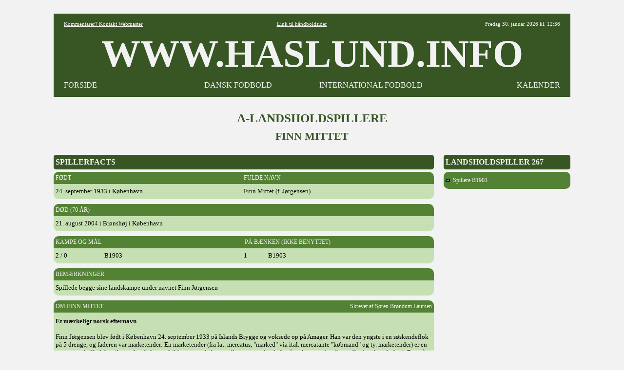

--- FILE ---
content_type: text/html; charset=utf-8
request_url: https://www.google.com/recaptcha/api2/aframe
body_size: 265
content:
<!DOCTYPE HTML><html><head><meta http-equiv="content-type" content="text/html; charset=UTF-8"></head><body><script nonce="g7laZtatBWW-Ji3OBxuaoA">/** Anti-fraud and anti-abuse applications only. See google.com/recaptcha */ try{var clients={'sodar':'https://pagead2.googlesyndication.com/pagead/sodar?'};window.addEventListener("message",function(a){try{if(a.source===window.parent){var b=JSON.parse(a.data);var c=clients[b['id']];if(c){var d=document.createElement('img');d.src=c+b['params']+'&rc='+(localStorage.getItem("rc::a")?sessionStorage.getItem("rc::b"):"");window.document.body.appendChild(d);sessionStorage.setItem("rc::e",parseInt(sessionStorage.getItem("rc::e")||0)+1);localStorage.setItem("rc::h",'1769773006113');}}}catch(b){}});window.parent.postMessage("_grecaptcha_ready", "*");}catch(b){}</script></body></html>